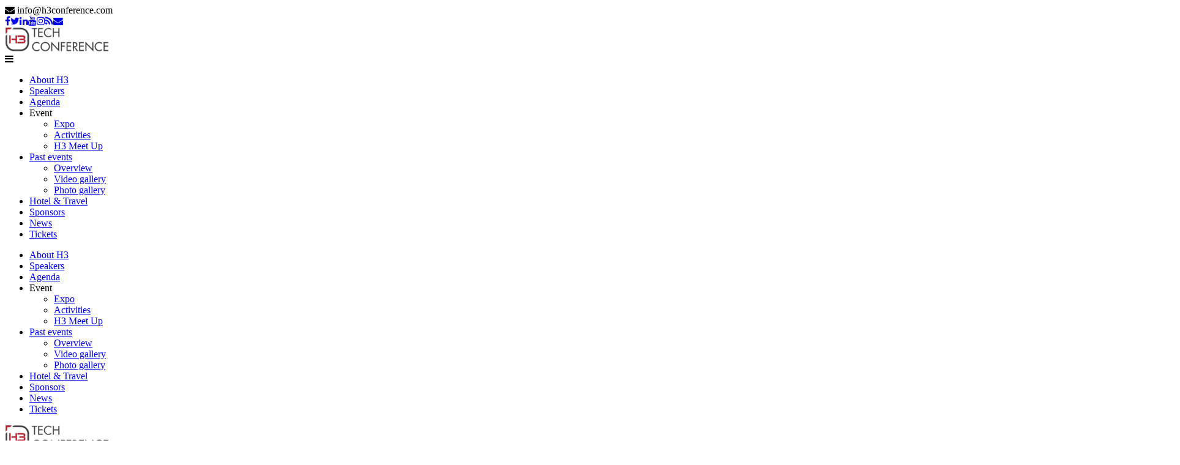

--- FILE ---
content_type: text/html; charset=UTF-8
request_url: https://h3conference.com/hope-in-economically-distressed-puerto-rico/
body_size: 8371
content:
<!DOCTYPE html><html lang="en-US" prefix="og: http://ogp.me/ns#"><head><meta charset="UTF-8" /><link type="text/css" media="all" href="https://h3conference.com/files/cache/autoptimize/css/autoptimize_d3c3cf5166223bd2e86100b087db4cca.css" rel="stylesheet" /><title>H3 Tech Conference offers hope in economically distressed Puerto Rico</title><meta name="viewport" content="width=device-width, initial-scale=1, maximum-scale=1"><link rel="shortcut icon" href="https://h3conference.com/img/2015/08/H3logo-xs.png" /><script id="loadcss">function loadCSS(e,n,o,t){"use strict";var d=window.document.createElement("link"),i=n||window.document.getElementsByTagName("script")[0],r=window.document.styleSheets;return d.rel="stylesheet",d.href=e,d.media="only x",t&&(d.onload=t),i.parentNode.insertBefore(d,i),d.onloadcssdefined=function(e){for(var n,o=0;o<r.length;o++)r[o].href&&r[o].href===d.href&&(n=!0);n?e():setTimeout(function(){d.onloadcssdefined(e)})},d.onloadcssdefined(function(){d.media=o||"all"}),d}
  	// load a file
	loadCSS( "https://fonts.googleapis.com/css?family=Raleway:400,400i,600,600i,700,900", document.getElementById("loadcss") );
	loadCSS( "https://fonts.googleapis.com/css?family=Oswald:400,700,300", document.getElementById("loadcss") );
	loadCSS( "https://maxcdn.bootstrapcdn.com/font-awesome/4.6.3/css/font-awesome.min.css", document.getElementById("loadcss") );</script> <title>H3 Tech Conference offers hope in economically distressed Puerto Rico</title><meta name="description" content="The second H3 Tech Conference, where big-idea entrepreneurs, computer wizards and creative geniuses meet to fuel the island&#039;s startup ecosystem, will take place Nov. 20-21 at the Caribe Hilton Hotel in San Juan, Puerto Rico."/><link rel="canonical" href="https://h3conference.com/hope-in-economically-distressed-puerto-rico/" /><link rel="publisher" href="https://plus.google.com/104714995839950273306/about"/><meta property="og:locale" content="en_US" /><meta property="og:type" content="article" /><meta property="og:title" content="H3 Tech Conference offers hope in economically distressed Puerto Rico" /><meta property="og:description" content="The second H3 Tech Conference, where big-idea entrepreneurs, computer wizards and creative geniuses meet to fuel the island&#039;s startup ecosystem, will take place Nov. 20-21 at the Caribe Hilton Hotel in San Juan, Puerto Rico." /><meta property="og:url" content="https://h3conference.com/hope-in-economically-distressed-puerto-rico/" /><meta property="og:site_name" content="H3 Tech Conference" /><meta property="article:publisher" content="https://www.facebook.com/H3conference" /><meta property="article:section" content="Business" /><meta property="article:published_time" content="2015-10-20T14:31:35-04:00" /><meta property="article:modified_time" content="2016-05-11T04:21:53-04:00" /><meta property="og:updated_time" content="2016-05-11T04:21:53-04:00" /><meta property="og:image" content="https://h3conference.com/img/2015/03/H3-TECH-CONFERENCE-2014-51.jpg" /><meta property="og:image:secure_url" content="https://h3conference.com/img/2015/03/H3-TECH-CONFERENCE-2014-51.jpg" /><meta property="og:image:width" content="960" /><meta property="og:image:height" content="540" /><meta name="twitter:card" content="summary_large_image" /><meta name="twitter:description" content="The second H3 Tech Conference, where big-idea entrepreneurs, computer wizards and creative geniuses meet to fuel the island&#039;s startup ecosystem, will take place Nov. 20-21 at the Caribe Hilton Hotel in San Juan, Puerto Rico." /><meta name="twitter:title" content="H3 Tech Conference offers hope in economically distressed Puerto Rico" /><meta name="twitter:site" content="@H3Conference" /><meta name="twitter:image" content="https://h3conference.com/img/2015/03/H3-TECH-CONFERENCE-2014-51.jpg" /><meta name="twitter:creator" content="@H3Conference" /> <script type='application/ld+json'>{"@context":"http:\/\/schema.org","@type":"WebSite","@id":"#website","url":"https:\/\/h3conference.com\/","name":"H3 Tech Conference","potentialAction":{"@type":"SearchAction","target":"https:\/\/h3conference.com\/?s={search_term_string}","query-input":"required name=search_term_string"}}</script> <script type='application/ld+json'>{"@context":"http:\/\/schema.org","@type":"Organization","url":"https:\/\/h3conference.com\/hope-in-economically-distressed-puerto-rico\/","sameAs":["https:\/\/www.facebook.com\/H3conference","https:\/\/instagram.com\/h3conference\/","https:\/\/www.linkedin.com\/company\/h3-tech-conference","https:\/\/plus.google.com\/104714995839950273306\/about","https:\/\/www.youtube.com\/channel\/UCc_Kh755hvhc65LWr4L1pcA","https:\/\/twitter.com\/H3Conference"],"@id":"#organization","name":"H3 Tech Conference","logo":"https:\/\/h3conference.com\/img\/2015\/08\/H3-logo-6versions-11.png"}</script> <link href='https://fonts.gstatic.com' crossorigin='anonymous' rel='preconnect' /><link href='https://ajax.googleapis.com' rel='preconnect' /><link href='https://fonts.googleapis.com' rel='preconnect' /><link rel="alternate" type="application/rss+xml" title="H3 Tech Conference &raquo; Feed" href="https://h3conference.com/feed/" /><link rel="alternate" type="application/rss+xml" title="H3 Tech Conference &raquo; Comments Feed" href="https://h3conference.com/comments/feed/" />  <script type="text/javascript" data-cfasync="false">var disableStr = 'ga-disable-UA-63041138-1';

	/* Function to detect opted out users */
	function __gaTrackerIsOptedOut() {
		return document.cookie.indexOf(disableStr + '=true') > -1;
	}

	/* Disable tracking if the opt-out cookie exists. */
	if ( __gaTrackerIsOptedOut() ) {
		window[disableStr] = true;
	}

	/* Opt-out function */
	function __gaTrackerOptout() {
	  document.cookie = disableStr + '=true; expires=Thu, 31 Dec 2099 23:59:59 UTC; path=/';
	  window[disableStr] = true;
	}
		(function(i,s,o,g,r,a,m){i['GoogleAnalyticsObject']=r;i[r]=i[r]||function(){
		(i[r].q=i[r].q||[]).push(arguments)},i[r].l=1*new Date();a=s.createElement(o),
		m=s.getElementsByTagName(o)[0];a.async=1;a.src=g;m.parentNode.insertBefore(a,m)
	})(window,document,'script','//www.google-analytics.com/analytics.js','__gaTracker');

	__gaTracker('create', 'UA-63041138-1', 'auto');
	__gaTracker('set', 'forceSSL', true);
	__gaTracker('set', 'anonymizeIp', true);
	__gaTracker('require', 'displayfeatures');
	__gaTracker('send','pageview');</script>  <script type='text/javascript'>var monsterinsights_frontend = {"js_events_tracking":"true","is_debug_mode":"false","download_extensions":"doc,exe,js,pdf,ppt,tgz,zip,xls","inbound_paths":"","home_url":"https:\/\/h3conference.com","track_download_as":"event","internal_label":"int","hash_tracking":"false"};</script> <script type='text/javascript' src='https://h3conference.com/wp-includes/js/jquery/jquery.js'></script> <link rel='shortlink' href='https://h3conference.com/?p=17946' /> <!--[if lte IE 9]><link rel="stylesheet" type="text/css" href="https://h3conference.com/files/plugins/js_composer/assets/css/vc_lte_ie9.min.css" media="screen"><![endif]--><noscript><style type="text/css">.wpb_animate_when_almost_visible { opacity: 1; }</style></noscript>  <script>!function(f,b,e,v,n,t,s){if(f.fbq)return;n=f.fbq=function(){n.callMethod?n.callMethod.apply(n,arguments):n.queue.push(arguments)};if(!f._fbq)f._fbq=n;n.push=n;n.loaded=!0;n.version='2.0';n.queue=[];t=b.createElement(e);t.async=!0;t.src=v;s=b.getElementsByTagName(e)[0];s.parentNode.insertBefore(t,s)}(window,document,'script','//connect.facebook.net/en_US/fbevents.js');fbq('init', '1520376738287594');fbq('track', "PageView");</script> <noscript><img height="1" width="1" style="display:none"src="https://www.facebook.com/tr?id=1520376738287594&ev=PageView&noscript=1"/></noscript>  <script>(function() {var _fbq = window._fbq || (window._fbq = []);if (!_fbq.loaded) {var fbds = document.createElement('script');fbds.async = true;fbds.src = '//connect.facebook.net/en_US/fbds.js';var s = document.getElementsByTagName('script')[0];s.parentNode.insertBefore(fbds, s);_fbq.loaded = true;}})();window._fbq = window_fbq || [];window._fbq.push(['track', '6029450524050', {'value':'0.00','currency':'USD'}]);</script> <noscript><img height="1" width="1" alt="" style="display:none" src="https://www.facebook.com/tr?ev=6029450524050&amp;cd[value]=0.00&amp;cd[currency]=USD&amp;noscript=1" /></noscript></head><body class="post-template-default single single-post postid-17946 single-format-standard header-style-default page-with-title wpb-js-composer js-comp-ver-5.4.5 vc_responsive"><section id="home" data-accent="#be1e2d"></section><div id="topbar" class="topbar-skin-light"><div class="nav-inner"><div class="topbar-left"><div class="topbar-section topbar-text"><span class="topbar-text"><i class="fa fa-envelope vntd-icon vntd-icon-small"></i> info@h3conference.com</span></div></div><div class="topbar-right"><div class="topbar-section topbar-social"><div class="vntd-social-icons social-icons-classic"><a class="social-facebook" href="https://www.facebook.com/H3conference" target=&quot;_blank&quot;><i class="fa fa-facebook"></i></a><a class="social-twitter" href="https://twitter.com/H3Conference" target=&quot;_blank&quot;><i class="fa fa-twitter"></i></a><a class="social-linkedin" href="https://www.linkedin.com/company/h3-tech-conference" target=&quot;_blank&quot;><i class="fa fa-linkedin"></i></a><a class="social-youtube" href="https://www.youtube.com/channel/UCc_Kh755hvhc65LWr4L1pcA" target=&quot;_blank&quot;><i class="fa fa-youtube"></i></a><a class="social-instagram" href="https://instagram.com/h3conference/" target=&quot;_blank&quot;><i class="fa fa-instagram"></i></a><a class="social-rss" href="https://h3conference.com/feed/" target=&quot;_blank&quot;><i class="fa fa-rss"></i></a><a class="social-envelope" href="mailto:info@h3conference.com" target=&quot;_blank&quot;><i class="fa fa-envelope"></i></a></div></div></div></div></div><nav id="site-navigation" class="style-default header-skin-light"><nav id="navigation"><div class="nav-inner"><div class="logo"> <a href="https://h3conference.com" class="scroll"> <img class="site_logo" src="https://h3conference.com/img/2015/08/H3-logo-6versions-11.png" alt="H3 Tech Conference"> </a></div> <a class="mobile-nav-button"><i class="fa fa-bars"></i></a><div class="nav-menu clearfix"><ul id="menu-main" class="nav font-primary"><li id="menu-item-16280" class="menu-item menu-item-type-post_type menu-item-object-page menu-item-16280"><a href="https://h3conference.com/about-h3/">About H3</a></li><li id="menu-item-16282" class="menu-item menu-item-type-post_type menu-item-object-page menu-item-16282"><a href="https://h3conference.com/speakers/">Speakers</a></li><li id="menu-item-16279" class="menu-item menu-item-type-post_type menu-item-object-page menu-item-16279"><a title="Conference Agenda" href="https://h3conference.com/agenda/">Agenda</a></li><li id="menu-item-17577" class="menu-item menu-item-type-custom menu-item-object-custom menu-item-has-children menu-item-17577"><a>Event</a><ul class="dropdown-menu"><li id="menu-item-17591" class="menu-item menu-item-type-post_type menu-item-object-page menu-item-17591"><a href="https://h3conference.com/expo/">Expo</a></li><li id="menu-item-17580" class="menu-item menu-item-type-post_type menu-item-object-page menu-item-17580"><a href="https://h3conference.com/activities/">Activities</a></li><li id="menu-item-18300" class="menu-item menu-item-type-post_type menu-item-object-page menu-item-18300"><a href="https://h3conference.com/meetup/">H3 Meet Up</a></li></ul></li><li id="menu-item-17411" class="menu-item menu-item-type-post_type menu-item-object-page menu-item-has-children menu-item-17411"><a href="https://h3conference.com/past-events/">Past events</a><ul class="dropdown-menu"><li id="menu-item-18196" class="menu-item menu-item-type-post_type menu-item-object-page menu-item-18196"><a href="https://h3conference.com/past-events/">Overview</a></li><li id="menu-item-18198" class="menu-item menu-item-type-post_type menu-item-object-page menu-item-18198"><a href="https://h3conference.com/video-gallery/">Video gallery</a></li><li id="menu-item-18197" class="menu-item menu-item-type-post_type menu-item-object-page menu-item-18197"><a href="https://h3conference.com/past-events/h3-photo-gallery-2014/">Photo gallery</a></li></ul></li><li id="menu-item-17413" class="menu-item menu-item-type-post_type menu-item-object-page menu-item-17413"><a href="https://h3conference.com/hotel-travel/">Hotel &#038; Travel</a></li><li id="menu-item-17412" class="menu-item menu-item-type-post_type menu-item-object-page menu-item-17412"><a href="https://h3conference.com/sponsor/">Sponsors</a></li><li id="menu-item-17952" class="menu-item menu-item-type-post_type menu-item-object-page current_page_parent menu-item-17952"><a href="https://h3conference.com/news/">News</a></li><li id="menu-item-16277" class="featured menu-item menu-item-type-post_type menu-item-object-page menu-item-16277"><a href="https://h3conference.com/tickets/">Tickets</a></li></ul></div></div></nav><div id="navigation-mobile" class="navigation-mobile"><ul id="menu-main-1" class="nav font-primary"><li class="menu-item menu-item-type-post_type menu-item-object-page menu-item-16280"><a href="https://h3conference.com/about-h3/">About H3</a></li><li class="menu-item menu-item-type-post_type menu-item-object-page menu-item-16282"><a href="https://h3conference.com/speakers/">Speakers</a></li><li class="menu-item menu-item-type-post_type menu-item-object-page menu-item-16279"><a title="Conference Agenda" href="https://h3conference.com/agenda/">Agenda</a></li><li class="menu-item menu-item-type-custom menu-item-object-custom menu-item-has-children menu-item-17577"><a>Event</a><ul class="dropdown-menu"><li class="menu-item menu-item-type-post_type menu-item-object-page menu-item-17591"><a href="https://h3conference.com/expo/">Expo</a></li><li class="menu-item menu-item-type-post_type menu-item-object-page menu-item-17580"><a href="https://h3conference.com/activities/">Activities</a></li><li class="menu-item menu-item-type-post_type menu-item-object-page menu-item-18300"><a href="https://h3conference.com/meetup/">H3 Meet Up</a></li></ul></li><li class="menu-item menu-item-type-post_type menu-item-object-page menu-item-has-children menu-item-17411"><a href="https://h3conference.com/past-events/">Past events</a><ul class="dropdown-menu"><li class="menu-item menu-item-type-post_type menu-item-object-page menu-item-18196"><a href="https://h3conference.com/past-events/">Overview</a></li><li class="menu-item menu-item-type-post_type menu-item-object-page menu-item-18198"><a href="https://h3conference.com/video-gallery/">Video gallery</a></li><li class="menu-item menu-item-type-post_type menu-item-object-page menu-item-18197"><a href="https://h3conference.com/past-events/h3-photo-gallery-2014/">Photo gallery</a></li></ul></li><li class="menu-item menu-item-type-post_type menu-item-object-page menu-item-17413"><a href="https://h3conference.com/hotel-travel/">Hotel &#038; Travel</a></li><li class="menu-item menu-item-type-post_type menu-item-object-page menu-item-17412"><a href="https://h3conference.com/sponsor/">Sponsors</a></li><li class="menu-item menu-item-type-post_type menu-item-object-page current_page_parent menu-item-17952"><a href="https://h3conference.com/news/">News</a></li><li class="featured menu-item menu-item-type-post_type menu-item-object-page menu-item-16277"><a href="https://h3conference.com/tickets/">Tickets</a></li></ul></div></nav><nav id="navigation_sticky" class="  header-skin-light"><div class="nav-inner"><div class="logo"> <a href="https://h3conference.com" class="scroll"> <img class="site_logo" src="https://h3conference.com/img/2015/08/H3-logo-6versions-11.png" alt="H3 Tech Conference"> </a></div> <a class="mobile-nav-button"><i class="fa fa-bars"></i></a><div class="nav-menu clearfix"><ul id="menu-main-2" class="nav font-primary"><li class="menu-item menu-item-type-post_type menu-item-object-page menu-item-16280"><a href="https://h3conference.com/about-h3/">About H3</a></li><li class="menu-item menu-item-type-post_type menu-item-object-page menu-item-16282"><a href="https://h3conference.com/speakers/">Speakers</a></li><li class="menu-item menu-item-type-post_type menu-item-object-page menu-item-16279"><a title="Conference Agenda" href="https://h3conference.com/agenda/">Agenda</a></li><li class="menu-item menu-item-type-custom menu-item-object-custom menu-item-has-children menu-item-17577"><a>Event</a><ul class="dropdown-menu"><li class="menu-item menu-item-type-post_type menu-item-object-page menu-item-17591"><a href="https://h3conference.com/expo/">Expo</a></li><li class="menu-item menu-item-type-post_type menu-item-object-page menu-item-17580"><a href="https://h3conference.com/activities/">Activities</a></li><li class="menu-item menu-item-type-post_type menu-item-object-page menu-item-18300"><a href="https://h3conference.com/meetup/">H3 Meet Up</a></li></ul></li><li class="menu-item menu-item-type-post_type menu-item-object-page menu-item-has-children menu-item-17411"><a href="https://h3conference.com/past-events/">Past events</a><ul class="dropdown-menu"><li class="menu-item menu-item-type-post_type menu-item-object-page menu-item-18196"><a href="https://h3conference.com/past-events/">Overview</a></li><li class="menu-item menu-item-type-post_type menu-item-object-page menu-item-18198"><a href="https://h3conference.com/video-gallery/">Video gallery</a></li><li class="menu-item menu-item-type-post_type menu-item-object-page menu-item-18197"><a href="https://h3conference.com/past-events/h3-photo-gallery-2014/">Photo gallery</a></li></ul></li><li class="menu-item menu-item-type-post_type menu-item-object-page menu-item-17413"><a href="https://h3conference.com/hotel-travel/">Hotel &#038; Travel</a></li><li class="menu-item menu-item-type-post_type menu-item-object-page menu-item-17412"><a href="https://h3conference.com/sponsor/">Sponsors</a></li><li class="menu-item menu-item-type-post_type menu-item-object-page current_page_parent menu-item-17952"><a href="https://h3conference.com/news/">News</a></li><li class="featured menu-item menu-item-type-post_type menu-item-object-page menu-item-16277"><a href="https://h3conference.com/tickets/">Tickets</a></li></ul></div></div></div></nav><section id="page-title" class="page_header style-default"><div class="image responsive box-shadow"> <img src="/img/2015/08/red-triangles-300.jpg"></img></div><div class="page-title-inner inner page_header_inner"><div class="page-title-holder"><h1>H3 Tech Conference offers hope in economically distressed Puerto Rico</h1></div><div id="breadcrumbs" xmlns:v="http://rdf.data-vocabulary.org/#"> <span typeof="v:Breadcrumb"><a rel="v:url" property="v:title" title="Go to Home." href="https://h3conference.com" class="home">Home</a></span> &gt; <span typeof="v:Breadcrumb"><a rel="v:url" property="v:title" title="Go to News." href="https://h3conference.com/news/" class="post-root post post-post">News</a></span> &gt; <span typeof="v:Breadcrumb"><a rel="v:url" property="v:title" title="Go to the Business Categories archives." href="https://h3conference.com/category/business/" class="taxonomy category">Business</a></span> &gt; <span typeof="v:Breadcrumb"><span property="v:title">H3 Tech Conference offers hope in economically distressed Puerto Rico</span></span></div></div></section><div id="page-content"><div class="single-post post blog page-holder page-layout-sidebar_right"><div class="inner clearfix"><div class="page_inner"><div class="post-has-media post-17946 post type-post status-publish format-standard has-post-thumbnail hentry category-business"><div class="blog-post-wrap"><div class="blog-post-inner"><div class="post-inner"><div class="blog-head"><h2 class="blog-post-title"> <a href="https://h3conference.com/hope-in-economically-distressed-puerto-rico/"> H3 Tech Conference offers hope in economically distressed Puerto Rico </a></h2></div><div class="vntd-meta-section classic-meta-section"> <span class="vntd-meta-date"> On: <span class="meta-value">October 20, 2015</span> </span> <span class="vntd-meta-categories"> In: <a href="https://h3conference.com/category/business/" rel="category tag">Business</a> </span> <span class="vntd-meta-comments"> Comments: <a href="https://h3conference.com/hope-in-economically-distressed-puerto-rico/#comments" title="View comments">0</a> </span></div><div class="details"></div></div></div><h3>H3 Tech Conference Calling Hustlers, Hacker and Hipsters to Nov 20-21 Meeting</h3><p>SAN JUAN, Puerto Rico &#8211; The second H3 Tech Conference, where big-idea entrepreneurs, computer wizards and creative geniuses meet to fuel the island&#8217;s startup ecosystem, will take place Nov. 20-21 at the Caribe Hilton Hotel in San Juan, Puerto Rico.</p><p>The H3 Tech Conference aims to transform the way Puerto Rico does business by triggering the formation of innovation-driven enterprises or IDEs, following the example of companies that have become huge worldwide successes.</p><p>&#8220;H3 Tech is the first tech conference developed to bring the three Hs together to maximize their potential as a group and foster the birth of new tech startups and IDEs,&#8221; said event organizer Carlos Cobián, serial entrepreneur and founder of Cobian Media.</p><p>The three Hs, or H3, refers to the three groups that make up a startup&#8217;s dream team in today’s tech-heavy economy: hackers, hipsters and hustlers. Hackers are computer programmers or software developers who deliver technology solutions. Hipsters are the creatives, usually designers, who provide the look, feel and cool factor of the product. Hustlers are the ever-optimistic entrepreneurs bursting with ideas and ways to sell them.</p><p>This dream team helps startups to overcome the hurdles that have left many companies in the lurch. Unfortunately, the H3 traditionally have had a difficult time coming together.</p><p>&#8220;It&#8217;s just like high school,&#8221; Cobián explained. &#8220;On the one hand, you have the hustlers, the popular kids. Then there are the hackers, the nerds. Finally, you have the hipsters, the artists. These three types seldom bump into each other or hang out together, even in the business world.”</p><p>The H3 Tech Conference cleverly sets the stage for hackers, hipsters and hustlers to meet and share ideas, knowledge and experiences. Hundreds of participants are expected this year.</p><p>More than 30 successful local and international entrepreneurs, marketing professionals, social media experts, software developers and academics from top-ranked colleges will speak at the event and guide concurrent sessions in entrepreneurship, software development and design.</p><p>H3 Tech participants will learn how to turn social problems into entrepreneurial opportunities, create digital experiments, use design thinking to build customer-driven products, avoid venture launching dilemmas, and how to fund a startup, among other topics.</p><p>The conference will feature special activities such as a Startup Camp, where participants learn actionable lessons on how to create, design and market their products and services, and the Meet Market, a space where the H3 can collide and recruit the talent they need.</p><p>&#8220;This is where the magic happens,&#8221; said Cobián, noting that connecting and collaborating with others is critical for the success of any startup. &#8220;No one can do it alone and succeed.&#8221;</p><p>Puerto Rico&#8217;s economic decline began two years before the Great Recession, when manufacturing tax credits expired in 2006. While employment levels recover on the U.S. mainland, Puerto Rico continues to lose jobs. These conditions have led to an out-migration wave of mostly younger workers seeking better job opportunities elsewhere.</p><p>What do you do with an unemployment rate of 11.6 percent and negative GDP growth? You improvise. You innovate. You collaborate. That is the goal of the H3 Tech Conference in Puerto Rico.</p><p>“Fortunately, the current economic situation has served to encourage entrepreneurs to take charge, not only for their sake but also for the sake of the island,” Cobián said.</p></div></div></div><div id="sidebar" class="page_sidebar sidebar-style-default"><div id="search-2" class="bar widget_search"><form class="search-form relative" id="search-form" action="https://h3conference.com/"> <input name="s" id="s" type="text" value="" placeholder="Search..." class="search"> <button class="search-button"><i class="fa fa-search"></i></button></form></div><div id="mc4wp_form_widget-2" class="bar widget_mc4wp_form_widget"><h5>Sign Up For Updates!</h5><script type="text/javascript">(function() {
	if (!window.mc4wp) {
		window.mc4wp = {
			listeners: [],
			forms    : {
				on: function (event, callback) {
					window.mc4wp.listeners.push({
						event   : event,
						callback: callback
					});
				}
			}
		}
	}
})();</script><form id="mc4wp-form-1" class="mc4wp-form mc4wp-form-18185 mc4wp-ajax" method="post" data-id="18185" data-name="Default sign-up form" ><div class="mc4wp-form-fields"><p> <input required="required" placeholder="Your name" name="FNAME" type="text"></p><p> <input type="email" id="mc4wp_email" name="EMAIL" placeholder="Your email address" required /></p><p> <input type="submit" value="Sign up" /></p><label style="display: none !important;">Leave this field empty if you're human: <input type="text" name="_mc4wp_honeypot" value="" tabindex="-1" autocomplete="off" /></label><input type="hidden" name="_mc4wp_timestamp" value="1769867926" /><input type="hidden" name="_mc4wp_form_id" value="18185" /><input type="hidden" name="_mc4wp_form_element_id" value="mc4wp-form-1" /></div><div class="mc4wp-response"></div></form></div><div id="recent-posts-2" class="bar widget_recent_entries"><h5>Recent Posts</h5><ul><li> <a href="https://h3conference.com/startups-locales-participaran-en-importante-evento-internacional-en-texas/">Startups locales participarán en importante evento internacional en Texas</a></li><li> <a href="https://h3conference.com/inside-look-biggest-startup-hub-youve-never-heard/">An Inside Look at the Biggest Startup Hub You&#8217;ve Never Heard Of</a></li><li> <a href="https://h3conference.com/desarrollo-de-hardware-mas-facil-hoy-pero-sigue-siendo-hard/">Desarrollo de hardware: más fácil hoy pero sigue siendo ‘hard’</a></li><li> <a href="https://h3conference.com/h3-tech-conference-rompe-barreras/">H3 Tech Conference rompe barreras</a></li></ul></div><div id="categories-2" class="bar widget_categories"><h5>Categories</h5><ul><li class="cat-item cat-item-14"><a href="https://h3conference.com/category/business/" >Business</a></li><li class="cat-item cat-item-15"><a href="https://h3conference.com/category/press/" >Press</a></li></ul></div></div></div></div></div><div id="footer-widgets" class="footer-light footer-widgets-light"><div class="container"><div class="inner"><div class="col-xs-3"><div class="bar footer-widget footer-widget-col-1"><h4>COBIAN MEDIA</h4><div class="textwidget">Cobian Media is an exciting and progressive media company that brings together forward thinking and driven innovation communities through live events, content properties and digital media.</div></div><div class="bar footer-widget footer-widget-col-1"><div class="widget-contact-details "><div class="widget-contact-details-item"><i class="fa fa-phone"></i><span>787-424-4443</span></div><div class="widget-contact-details-item"><i class="fa fa-globe"></i><span><a href="http://www.cobianmedia.com" class="accent-hover">www.cobianmedia.com</a></span></div></div></div></div><div class="col-xs-3"><div class="bar footer-widget footer-widget-col-2"><h4>H3 Tech Conference</h4><div class="menu-h3-conference-container"><ul id="menu-h3-conference" class="menu"><li id="menu-item-17421" class="menu-item menu-item-type-post_type menu-item-object-page menu-item-17421"><a href="https://h3conference.com/agenda/">Agenda</a></li><li id="menu-item-17592" class="menu-item menu-item-type-post_type menu-item-object-page menu-item-17592"><a href="https://h3conference.com/activities/">Activities</a></li><li id="menu-item-17593" class="menu-item menu-item-type-post_type menu-item-object-page menu-item-17593"><a href="https://h3conference.com/expo/">Expo</a></li><li id="menu-item-17414" class="menu-item menu-item-type-post_type menu-item-object-page menu-item-17414"><a href="https://h3conference.com/sponsor/">Become a Sponsor</a></li></ul></div></div></div><div class="col-xs-3"><div class="bar footer-widget footer-widget-col-3"><h4>Other events</h4><div class="menu-cm-events-container"><ul id="menu-cm-events" class="menu"><li id="menu-item-17422" class="menu-item menu-item-type-post_type menu-item-object-page menu-item-17422"><a href="https://h3conference.com/meetup/">H3 Meet Up</a></li><li id="menu-item-17423" class="menu-item menu-item-type-custom menu-item-object-custom menu-item-17423"><a target="_blank" href="http://animussummit.com/">Animus</a></li><li id="menu-item-18182" class="menu-item menu-item-type-custom menu-item-object-custom menu-item-18182"><a target="_blank" href="http://agrohackcon.com/">Agrohack</a></li></ul></div></div></div><div class="col-xs-3"><div class="bar footer-widget footer-widget-col-4"><h4>Information</h4><div class="menu-information-container"><ul id="menu-information" class="menu"><li id="menu-item-17426" class="menu-item menu-item-type-post_type menu-item-object-page menu-item-17426"><a href="https://h3conference.com/hotel-travel/">Hotel &#038; Travel</a></li><li id="menu-item-17424" class="menu-item menu-item-type-post_type menu-item-object-page menu-item-17424"><a href="https://h3conference.com/contact-us/">Contact &#038; Inquiries</a></li><li id="menu-item-17888" class="menu-item menu-item-type-post_type menu-item-object-page menu-item-17888"><a href="https://h3conference.com/volunteers/">Volunteers</a></li></ul></div></div></div></div></div></div><footer id="footer" class="footer footer-light footer-footer-classic"><div class="container"><div class="inner"><div class="vntd-social-icons social-icons-classic"><a class="social-facebook" href="https://www.facebook.com/H3conference" target=&quot;_blank&quot;><i class="fa fa-facebook"></i></a><a class="social-twitter" href="https://twitter.com/H3Conference" target=&quot;_blank&quot;><i class="fa fa-twitter"></i></a><a class="social-linkedin" href="https://www.linkedin.com/company/h3-tech-conference" target=&quot;_blank&quot;><i class="fa fa-linkedin"></i></a><a class="social-youtube" href="https://www.youtube.com/channel/UCc_Kh755hvhc65LWr4L1pcA" target=&quot;_blank&quot;><i class="fa fa-youtube"></i></a><a class="social-instagram" href="https://instagram.com/h3conference/" target=&quot;_blank&quot;><i class="fa fa-instagram"></i></a><a class="social-rss" href="https://h3conference.com/feed/" target=&quot;_blank&quot;><i class="fa fa-rss"></i></a><a class="social-envelope" href="mailto:info@h3conference.com" target=&quot;_blank&quot;><i class="fa fa-envelope"></i></a></div><div class="copyright subpixel"><div class="inner vc_row-inner "><div class="inner-margin"><div class="wpb_column vc_col-sm-6"><div class="wpb_wrapper"> <a href="http://www.cobianmedia.com/"><img  alt="Cobian Media" src="https://h3conference.com/img/2015/08/cobian-media-xs-114.png"></img></a></div></div><div class="wpb_column vc_col-sm-6"><div class="wpb_wrapper"><p>Produced by <strong> <a href="http://www.cobianmedia.com" target="_blank">Cobian Media</a></strong> © 2021</p><p>Designed by <strong> <a href="https://gravitalagency.com/" target="_blank" rel="noopener">Gravital Agency</a></strong></p></div></div></div></div></div></div></div></footer> <injectjs><script type="text/javascript" defer src="https://h3conference.com/files/cache/autoptimize/js/autoptimize_023323fcdd043483b6ae50d04482ddab.js"></script></injectjs><script type="text/javascript">(function() {function addEventListener(element,event,handler) {
	if(element.addEventListener) {
		element.addEventListener(event,handler, false);
	} else if(element.attachEvent){
		element.attachEvent('on'+event,handler);
	}
}function maybePrefixUrlField() {
	if(this.value.trim() !== '' && this.value.indexOf('http') !== 0) {
		this.value = "http://" + this.value;
	}
}

var urlFields = document.querySelectorAll('.mc4wp-form input[type="url"]');
if( urlFields && urlFields.length > 0 ) {
	for( var j=0; j < urlFields.length; j++ ) {
		addEventListener(urlFields[j],'blur',maybePrefixUrlField);
	}
}/* test if browser supports date fields */
var testInput = document.createElement('input');
testInput.setAttribute('type', 'date');
if( testInput.type !== 'date') {

	/* add placeholder & pattern to all date fields */
	var dateFields = document.querySelectorAll('.mc4wp-form input[type="date"]');
	for(var i=0; i<dateFields.length; i++) {
		if(!dateFields[i].placeholder) {
			dateFields[i].placeholder = 'YYYY-MM-DD';
		}
		if(!dateFields[i].pattern) {
			dateFields[i].pattern = '[0-9]{4}-(0[1-9]|1[012])-(0[1-9]|1[0-9]|2[0-9]|3[01])';
		}
	}
}

})();</script> <script type='text/javascript'>var _wpcf7 = {"loaderUrl":"https:\/\/h3conference.com\/files\/plugins\/contact-form-7\/images\/ajax-loader.gif","recaptcha":{"messages":{"empty":"Please verify that you are not a robot."}},"sending":"Sending ...","cached":"1"};</script> <script type='text/javascript'>var mc4wp_forms_config = [];</script> <script type='text/javascript'>var mc4wp_ajax_vars = {"loading_character":"\u2022","ajax_url":"https:\/\/h3conference.com\/wp-admin\/admin-ajax.php?action=mc4wp-form","error_text":"Oops. Something went wrong. Please try again later."};</script> <!--[if lte IE 9]> <script type='text/javascript' src='https://h3conference.com/files/plugins/mailchimp-for-wp/assets/js/third-party/placeholders.min.js'></script> <![endif]--></body></html>
<!-- This website is like a Rocket, isn't it? Performance optimized by WP Rocket. Learn more: https://wp-rocket.me -->

--- FILE ---
content_type: text/plain
request_url: https://www.google-analytics.com/j/collect?v=1&_v=j102&aip=1&a=1498870995&t=pageview&_s=1&dl=https%3A%2F%2Fh3conference.com%2Fhope-in-economically-distressed-puerto-rico%2F&ul=en-us%40posix&dt=H3%20Tech%20Conference%20offers%20hope%20in%20economically%20distressed%20Puerto%20Rico&sr=1280x720&vp=1280x720&_u=YGBAgUABCAAAACAAI~&jid=1960272761&gjid=1866359630&cid=1654644315.1769867927&tid=UA-63041138-1&_gid=1382694526.1769867927&_slc=1&z=1213775458
body_size: -451
content:
2,cG-3B5KGKXXSW